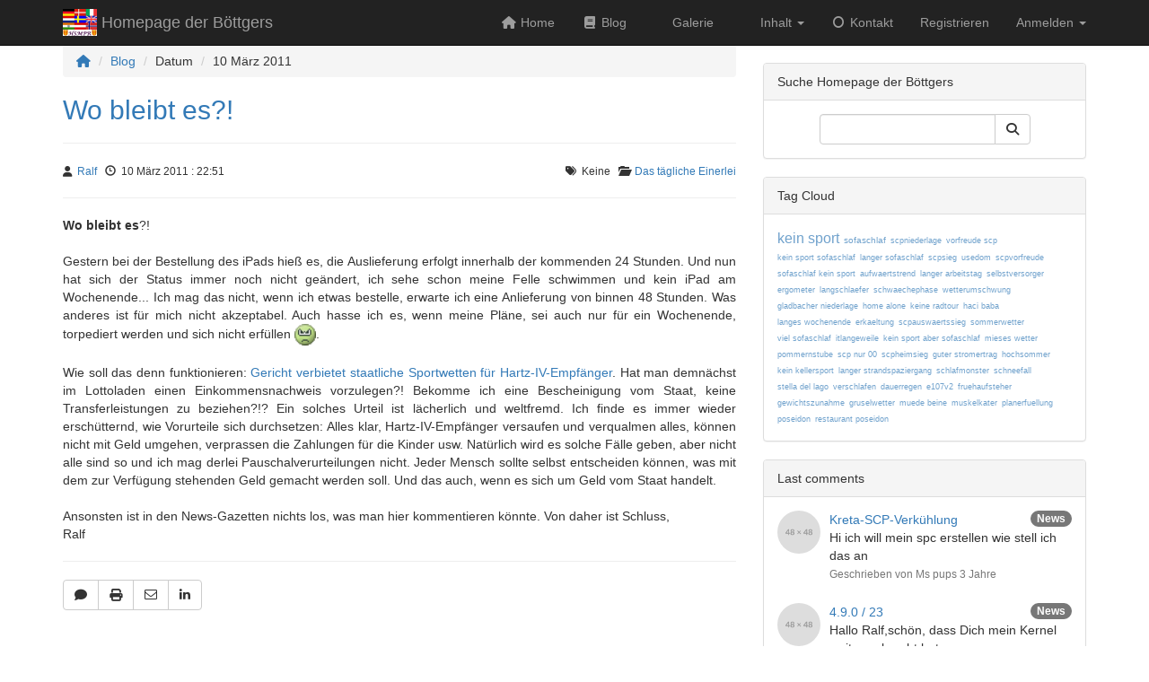

--- FILE ---
content_type: text/css
request_url: http://e107v2.engernweg77a.de/e107_web/cache/f5a5ce2a.css
body_size: 20302
content:
/* File: ./e107_web/css/e107.css */
 .left { text-align: left } .right { text-align: right } .center { text-align: center } .justify { text-align: justify } .f-left { float: left } .f-right { float: right } .top { vertical-align: top } .middle { vertical-align: middle } .bottom { vertical-align: bottom } .clear { clear: both } .clear-l { clear: right } .clear-r { clear: left } i.icon-download{ font-size:200%;} .e-footer-info{ margin-top:10px; padding:20px; text-align: center } td.text-center{ text-align:center; } .icon { border: 0px; display: inline-block; margin-right: .3em;} .icon.action { vertical-align: middle } .S16 { width: 16px; height: 16px } .S32 { width: 32px; height: 32px } .S64 { width: 64px; height: 64px } .S128 { width: 128px; height: 128px } .icon-svg { width: 1em; } .icon-svg-2x{ width: 2em; } .icon-svg-3x{ width: 3em; } .icon-svg-4x{ width: 4em; } .icon-svg-5x{ width: 5em; } .odd {} .even { background-color: #F5F5F5 } .first, .last {} .e-list {} ul.e-tabs { list-style-type: none; } ul.e-tabs li { display: inline; margin: 0px; border: 0 none; background-color: transparent; } ul.e-tabs li a { text-decoration: none; padding: 5px; } ul.e-tabs li a:link,ul.e-tabs li a:visited { border: 1px solid #C0C0C0; } ul.e-tabs li a:hover,ul.e-tabs li.active a:link,ul.e-tabs li.active a:visited{ background-color: #EEEEEE; border: 1px solid #808080; } #loading-mask { color: #556B2F; font-size: 1.2em; font-weight:bold; position:absolute; text-align: center; padding: 0; margin: 0; background-color: transparent; } #loading-mask .loader { position: fixed; top: 40%; left: 50%; width: 200px;text-align: center; background: #F0F9E3 none repeat scroll 0 0; border: 2px solid #556B2F; font-weight: bold; padding: 10px 5px; margin-left: -100px; margin-top: 0; } #loading-mask img { margin: 10px auto; } .element-loading-mask { background-repeat: no-repeat; background-position: 50% 50%; background-color: #f5f5f5; } #e-debug-console-cont { position: fixed; top: 0px; left: 5px; margin: 0px; padding: 0px; width: 600px; border: 1px solid #c0c0c0; background-color: white; color: black; } #e-debug-console { padding: 10px; margin: 0px; height: 100px; overflow: auto; text-align: left; } #e-debug-console div div { padding: 5px; } #e-debug-console-controls { text-align: left; padding: 5px; border-top: 1px solid #c0c0c0; background-color: #fff; line-height: 0; } #e-debug-console-controls a { text-decoration: none; color: #000; background-color: #f5f5f5; border: 1px solid #f0f0f0; padding: 5px; margin: 2px 5px; } #e-debug-console-input { width: 480px; border: 1px solid #f5f5f5; } #e-debug-console .console-output { border-bottom: 1px solid #f5f5f5; padding: 5px } .cpage-nav { padding: 5px; margin: 0px 5px 10px 10px; } a.cpage-np { font-size: 14px; } a.cpage-np.current { text-decoration: none; } .s-message { } .validate-result {} .e-info {} .image-preview {} div.bbarea.large, .tbox.large, .helpbox.large { width: 95% } div.bbarea.medium, .tbox.medium, .helpbox.medium { width: 60% !important; } div.bbarea.small, .tbox.small, .helpbox.small { width: 250px !important; } img.bbcode-img { max-width:100%} img.bbcode-img-left { float:left !important;margin: 0 10px 5px 0; } img.bbcode-img-right { float:right !important; margin: 0 0 5px 10px; } .bbcode-panel { width: 100% } .input-block-level { width: 100% !important } p {} p.bbcode { margin: 10px 0px; text-indent: 15px; }  p:first-letter {} h1.bbcode, h2.bbcode, h3.bbcode, h4.bbcode, h5.bbcode, h6.bbcode {} div.bbcode { margin: 15px 0px; clear: both; }  .comments-container { list-style: none outside none; margin:0px } .comments-container > li { padding: 5px 0px } .comment-text { padding: 8px 0 } .e-email:before {content: attr(data-user);} .e-email:after {content: attr(data-dom)} .panel-profile .user-avatar {max-width: 150px;max-height: 150px;margin-top: -90px;margin-bottom: 15px;border: 5px solid #fff;border-radius: 100%;box-shadow: 0 1px 1px rgba(0, 0, 0, 0.2);margin-left:auto;margin-right:auto;} .panel-profile .panel-heading h5.user-id {color:#ffffff;} .panel-profile .panel-body span.padding-left {display:block;} .panel-profile .panel-body p {clear: both;float: none;display: block;} .panel-profile .profile-header { max-width:300px;margin-left: auto;margin-right: auto;} .panel-profile .profile-header h4 {padding-bottom: 30px;} .panel-profile .panel-body p.row {border-top: 1px solid rgba(170,170,170,0.35);padding-top: 10px;} .panel-profile .panel-body div.row {border-top: 1px solid rgba(170,170,170,0.35);padding: 10px 0;} .e-instant-edit { font-size: 10pt; position: absolute; right: 10px; text-align: right; display: inline-block; z-index:1000; margin-right:10px;} ul.checkboxes { display: inline-block; list-style: none; margin: 0; padding: 0;} div.e-comment-edit-save{ margin-top:8px; padding: 5px } .e-comment-edit-active{ -webkit-box-shadow:#CCCCCC 0px 0px 10px; -moz-box-shadow:#CCCCCC0px 0px 10px; box-shadow:#CCCCCC 0px 0px 10px; -webkit-border-radius:5px; -moz-border-radius:5px; border-radius:5px;} .e-comment-edit-success{ padding:8px; text-align:center; } .e-comment-edit-error{ padding:8px; text-align:center; } .e-rate-up img{ opacity: 0.4 } .e-rate-down img{ opacity: 0.4 }  .signup-divider{ border-bottom: 1px solid silver;font-size: 18px;margin-bottom: 30px;position: relative;text-align: center; } .signup-divider span { padding: 0 15px; position: relative; top: 10px; } .video-responsive {position: relative;padding-bottom: 56.25%;padding-top: 30px; height: 0; overflow: hidden;margin-bottom:20px;} .video-responsive iframe,.video-responsive object,.video-responsive embed {position: absolute;top: 0;left: 0;width: 100%;height: 100%;} div.bbcode-panel {background-color: rgb(245, 245, 245);background-image: linear-gradient(to bottom, rgb(255, 255, 255), rgb(230, 230, 230));background-repeat: repeat-x;border-width: 1px;border-style: solid;-moz-border-top-colors: none;-moz-border-right-colors: none;-moz-border-bottom-colors: none;-moz-border-left-colors: none;border-image: none;border-color: rgba(0, 0, 0, 0.1) rgba(0, 0, 0, 0.1) rgb(179, 179, 179);border-radius: 4px;box-shadow: 0px 1px 0px rgba(255, 255, 255, 0.2) inset, 0px 1px 2px rgba(0, 0, 0, 0.05);} #search-results li { margin-top:5px; padding: 10px 0; } #search-results li h4 { margin-bottom:0 !important } optgroup.level-1 { padding-left:0.1em } optgroup.level-2 { padding-left:0.7em } optgroup.level-3 { padding-left:2em } optgroup.level-4 { padding-left:3em } optgroup.level-5 { padding-left:4em } .online-menu-extended li, .online-menu li ul li { min-height: 40px; padding-top:8px} .online-menu-extended ul { padding-bottom:20px} .online-menu-extended span.online-menu-user { display:block; font-size:1.1em;margin-top:4px; line-height:1} .online-menu-extended-label { font-size:1.2em; } img.e-emoticon { vertical-align:middle; border:0; width:24px } .e-editable-front { position:relative } .e-editable-front:hover,.e-editable-front a:hover { outline: 1px dashed red; } .e-editable-front.active {-moz-box-shadow: inset 0 0 5px 2px #888;-webkit-box-shadow: inset 0 0 5px 2px#888;box-shadow: inset 0 0 5px 2px #888; } #e-editable-front-controls { position: absolute;top: 0px;font-size: 20px;right: -35px;background-color: #424242;border-radius:4px;padding:5px;cursor: pointer;width:35px;color:white;} #e-editable-front-controls .fa-check { color: lawngreen } .e-editable-front-save { color: lawngreen; width:35px; display:block;} .e-editable-front-cancel {display:block;margin-top:5px; color: red;width:35px;} #uiAlert{ z-index: 10001 } #uiAlert .alert { z-index:10000; box-shadow:1px 4px 5px rgba(0,0,0,0.4) } #uiAlert.notifications { top: 48%; left: 0; width: 100%; } #contactInfo .row { display: flex } #contactInfo iframe.sc-contact-map { width:100%; height:100%; } #login-template { max-width: 330px;margin-right: auto;margin-left: auto; } #login-template h2.caption { text-align:center; font-size:120%; opacity:0.8 } #login-template .logo { padding-top:50px; margin-left:auto; margin-right: auto } #login-template .login-page-footer { margin-bottom:100px; margin-right:auto;margin-left:auto } div.login-page-signup-link, div.login-page-fpw-link { text-align:center } .nav-side.listgroup { padding-left:0; } .nav-side li.list-group-item.active { padding:0} div.search-menu { text-align: center } div.e-debug { margin-top:50px; padding:5px; font-family: "Helvetica Neue", Helvetica, Arial, sans-serif; background-color: rgb(39, 43, 48) !important; color: rgb(200, 200, 200) !important } div.e-debug .table{ background-color: rgb(46, 51, 56) !important; border-collapse: collapse; border-spacing: 0; box-sizing: border-box;color: rgb(200, 200, 200); font-size: 14px; line-height: 20px; margin-bottom: 20px; width: 100%;} div.e-debug .table-striped > tbody > tr:nth-of-type(2n+1) { background-color: #353a41 !important; } div.e-debug td, div.e-debug th{ padding: 5px;color: rgb(200, 200, 200) !important; } div.e-debug td{ font-size: 14px; line-height: 20px; line-height: 1.42857143; vertical-align: top; border-top: 1px solid #1c1e22; } div.e-debug h4{ text-shadow: -1px -1px 0 rgba(0,0,0,0.3); font-size: 18px; } div.e-debug .label{ display: inline; padding: .2em .6em .3em; font-size: 75%; font-weight: 700; line-height: 1;color: #ffffff; text-align: center; white-space: nowrap; vertical-align: baseline; border-radius: .25em; } div.e-debug .label-danger { background-color: #ee5f5b; } div.e-debug .btn{ display: inline-block; margin-bottom: 0; font-weight: 400; text-align: center; vertical-align: middle;cursor: pointer; background-image: none; border: 1px solid transparent; white-space: nowrap;padding: 8px 12px; font-size: 14px; line-height: 1.42857143; border-radius: 4px; user-select: none; } .pagination { display: flex !important; } .justify-content-between{ justify-content: space-between !important; } .page-link.disabled { pointer-events: none; opacity: 0.5; color: #959595; } .news-view-pagination > li{ padding-left: 0; padding-right: 0; } .news-view-pagination > li > a{ float:none; display:inline-block } .svg-inline--fa.fa-w-16 { width:1em } .mx-0 { margin-right:0!important; margin-left:0!important} .mx-1 { margin-right:.25rem!important; margin-left:.25rem!important} .mx-2 { margin-right:.5rem!important; margin-left:.5rem!important} .mx-3 { margin-right:1rem!important; margin-left:1rem!important} .mx-4 { margin-right:1.5rem!important; margin-left:1.5rem!important} .mx-5 { margin-right:3rem!important; margin-left:3rem!important} .mx-auto { margin-right:auto!important; margin-left:auto!important} .my-0 { margin-top:0!important; margin-bottom:0!important} .my-1 { margin-top:.25rem!important; margin-bottom:.25rem!important} .my-2 { margin-top:.5rem!important; margin-bottom:.5rem!important} .my-3 { margin-top:1rem!important; margin-bottom:1rem!important} .my-4 { margin-top:1.5rem!important; margin-bottom:1.5rem!important} .my-5 { margin-top:3rem!important; margin-bottom:3rem!important} 

/* File: ./e107_web/js/bootstrap-notify/css/bootstrap-notify.css */
.notifications{position:fixed;} .notifications.top-right{right:10px;top:25px;} .notifications.top-left{left:10px;top:25px;} .notifications.bottom-left{left:10px;bottom:25px;} .notifications.bottom-right{right:10px;bottom:25px;} .notifications>div{position:relative;z-index:9999;margin:5px 0px;} .notifications.center{top:48%;left:0;width:100%;} .notifications.center>div{margin:5px auto;width:20%;text-align:center;} 

/* File: ./e107_web/js/core/all.jquery.css */
a.e-nav { padding:3px; } div.e-rate{ width:100px; display:inline-block} img.e-rate{} .e-rate-status{ vertical-align:middle; padding-right:4px; display:inline-block; text-align:right} .e-rate-status-download { text-align:left; } .e-rate-votes{ vertical-align:middle; display:inline-block; width:100px } select.e-bb{ margin-top:0px; width:100px } .bbcode_buttons{} .bbcode_buttons:hover{} body.e-iframe{ padding:15px; margin:0px; } 

/* File: ./e107_plugins/social/style.css */
@font-face {font-family: 'social';src:url(/e107_plugins/social/fonts/social.eot?dje1ws);src:url(/e107_plugins/social/fonts/social.eot?dje1ws#iefix) format('embedded-opentype'),url(/e107_plugins/social/fonts/social.ttf?dje1ws) format('truetype'),url(/e107_plugins/social/fonts/social.woff?dje1ws) format('woff'),url(/e107_plugins/social/fonts/social.svg?dje1ws#social) format('svg');font-weight: normal;font-style: normal;font-display: block;} [class^="e-social-"], [class*=" e-social-"] {font-family: 'social' !important;speak: never;font-style: normal;font-weight: normal;font-variant: normal;text-transform: none;line-height: 1;-webkit-font-smoothing: antialiased;-moz-osx-font-smoothing: grayscale;} .e-social-behance:before {content: "\e926";} .e-social-telegram:before {content: "\e923";} .e-social-snapchat:before {content: "\e911";} .e-social-map:before {content: "\f041";} .e-social-sms:before {content: "\f075";} .e-social-facebook-square:before {content: "\f082";} .e-social-github-square:before {content: "\f092";} .e-social-phone:before {content: "\f095";} .e-social-phone-square:before {content: "\f098";} .e-social-facebook:before {content: "\f09a";} .e-social-github:before {content: "\f09b";} .e-social-mobile:before {content: "\f10b";} .e-social-tumblr:before {content: "\f173";} .e-social-twitch:before {content: "\f1e8";} .e-social-whatsapp:before {content: "\f232";} .e-social-map-o:before {content: "\f278";} .e-social-meetup:before {content: "\f2e0";} .e-social-steam:before {content: "\e902";} .e-social-vimeo:before {content: "\e905";} .e-social-skype:before {content: "\e906";} .e-social-wordpress:before {content: "\e907";} .e-social-yelp:before {content: "\e908";} .e-social-dropbox:before {content: "\e909";} .e-social-vk:before {content: "\e90a";} .e-social-gplus:before {content: "\e90b";} .e-social-google:before {content: "\e90c";} .e-social-apple:before {content: "\e90d";} .e-social-digg:before {content: "\e90e";} .e-social-stumbleupon:before {content: "\e90f";} .e-social-flickr:before {content: "\e910";} .e-social-youtube-play:before {content: "\e912";} .e-social-youtube:before {content: "\e913";} .e-social-pocketpocket:before {content: "\e914";} .e-social-rss:before {content: "\e915";} .e-social-pinterest:before {content: "\e916";} .e-social-instagram:before {content: "\e917";} .e-social-linkedin:before {content: "\e918";} .e-social-export:before {content: "\e919";} .e-social-share:before {content: "\e91a";} .e-social-foursquare:before {content: "\e91b";} .e-social-thumbs-up:before {content: "\e91c";} .e-social-thumbs-up-solid:before {content: "\e91d";} .e-social-mail:before {content: "\e91e";} .e-social-mail-alt:before {content: "\e91f";} .e-social-reddit:before {content: "\e925";} .e-social-spotify:before {content: "\e920";} .e-social-soundcloud-alt:before {content: "\e901";} .e-social-soundcloud:before {content: "\e904";} .e-social-pushpin:before {content: "\e946";} .e-social-vine:before {content: "\ea97";} .e-social-dribbble:before {content: "\eaa7";} .e-social-blogger:before {content: "\eab7";} .e-social-android:before {content: "\eac0";} .e-social-linkedin-rect:before {content: "\eac9";} .e-social-delicious:before {content: "\eacd";} .e-social-flattr:before {content: "\ead5";} .e-social-discord:before {content: "\e900";} .e-social-instapaper:before {content: "\e903";} .e-social-twitter:before {content: "\e924";} .e-social-squarespace:before {content: "\e921";} .e-social-tiktok:before {content: "\e922";} 

/* File: ./e107_plugins/social/css/social.css */
.social-share .dropdown-menu { min-width: 225px } .social-share .dropdown-menu li div { padding-left:5px;} .social-share .dropdown-menu li div .btn { border-radius:0; margin:0 } 

/* File: ./e107_plugins/featurebox/featurebox.css */
.featurebox.carousel .carousel-inner {height:460px;overflow:hidden;} 

/* File: ./e107_plugins/tagcloud/tagcloud.css */
.size9 {font-size: 130%;opacity: 1;} .size8 {font-size: 120%;opacity: 0.9} .size7 {font-size: 110%;opacity: 0.8} .size6 {font-size: 100%;} .size5 {font-size: 95%;} .size4 {font-size: 90%;} .size3 {font-size: 85%;} .size2 {font-size: 80%;} .size1 {font-size: 75%;} .size0 {font-size: 70%;} .tagcloud-menu a { } .tagcloud-menu > a.tag {margin-bottom:1px;display:inline-block;padding-right:5px;} div.tagcloud-menu {text-align:justify;font-size:90%;opacity:0.7;} 

/* File: ./e107_themes/bootstrap3/style.css */
body {padding-top: 50px;padding-bottom: 20px;} #sidebar {padding-top:20px;} .alert { margin-top:20px } img.logo {margin-top: -5px;margin-right: 5px;} .bbcode-img { display: block; max-width: 100%; height: auto; } .form-signin {max-width: 330px;padding: 15px;margin: 0 auto;} .form-signin .form-signin-heading,.form-signin .checkbox {margin-bottom: 10px;} .form-signin .checkbox {font-weight: normal;} .form-signin .form-control {position: relative;font-size: 16px;height: auto;padding: 10px;-webkit-box-sizing: border-box; -moz-box-sizing: border-box;box-sizing: border-box;} .form-signin .form-control:focus {z-index: 2;} .form-signin input[type="text"] {margin-bottom: -1px;border-bottom-left-radius: 0;border-bottom-right-radius: 0;} .form-signin input[type="password"] {margin-bottom: 10px;border-top-left-radius: 0;border-top-right-radius: 0;} .section,.section-colored {padding: 50px 0;} .section-colored {background-color: #e1e1e1; color: #000;} .img-home-portfolio, .img-customer, .portfolio-item {margin-bottom: 30px;} .row > .col-md-4:nth-child(4n+1) {clear:right; } .featurebox.carousel { min-height:460px;} .carousel-caption {z-index: 10;} .featurebox.carousel .item {min-height:460px;background-color: #CCCCCC;} .featurebox-item-image.pull-left, .featurebox-item-image.pull-right {margin-top: 25px;} img.featurebox { border-radius: 5px } .xurl-social-icons a {color: inherit;text-decoration: none;opacity: .7;padding-left:15px;transition: opacity .5s ease-out;-moz-transition: opacity .5s ease-out;-webkit-transition: opacity .5s ease-out;-o-transition: opacity .5s ease-out;} .xurl-social-icons a:hover {opacity: 1;} .btn-featurebox, .btn-cpage { margin-top:10px} .tab-pane { padding-top:15px } .modal-lg { width: 70% } table label.checkbox {margin-left: 20px;} #sidebar .panel-body span.badge { float:right} #sidebar .panel-body ul { padding-left:15px } #sidebar .panel-body ul li { padding-bottom:8px } #sidebar .panel-body ul.list-unstyled { padding-left:0} li.dropdown-avatar > a.dropdown-toggle { padding:9px 15px 10px 0; } .dropdown-submenu{position:relative;} .dropdown-submenu>.dropdown-menu{top:0;width:100%;left:100%;margin-top:-6px;margin-left:-1px;-webkit-border-radius:0 6px 6px 6px;-moz-border-radius:0 6px 6px 6px;border-radius:0 6px 6px 6px;} .dropdown-submenu:hover>.dropdown-menu{display:block;} .dropdown-submenu>a:after{display:block;content:" ";float:right;width:0;height:0;border-color:transparent;border-style:solid;border-width:5px 0 5px 5px;border-left-color:#cccccc;margin-top:5px;margin-right:-10px;} .dropdown-submenu:hover>a:after{border-left-color:#ffffff;} .dropdown-submenu.pull-left{float:none;} .dropdown-submenu.pull-left>.dropdown-menu{left:-100%;margin-left:10px;-webkit-border-radius:6px 0 6px 6px;-moz-border-radius:6px 0 6px 6px;border-radius:6px 0 6px 6px;} .news-grid-default .featured { margin-bottom:30px; } .news-grid-other .featured { margin-bottom:30px; } td .progress { margin-bottom:0 } .theme-sc-bootstrap-megamenu-example { position: static !important; } .theme-sc-bootstrap-megamenu-example .dropdown-menu {padding: 20px 15px 15px;width: 100%;} .theme-sc-bootstrap-megamenu-example .dropdown-menuul.media-list {margin-bottom: 10px;} @media all and (max-width: 767px) { .featurebox .carousel-indicators { top:10px; } .featurebox-item-image.pull-left, .featurebox-item-image.pull-right { margin-top: 30px; } .news-images-main { padding-left: 0; padding-bottom:15px; padding-right:0} #custom-fields-example { margin-left:0;margin-right:0 !important; padding:0; clear:both; margin-bottom:15px; } } @media all and (min-width: 768px) and (max-width: 991px){.news-images-main { padding-left: 0; padding-bottom:5px } #custom-fields-example { margin-left:0;margin-right:0 !important; padding:0; clear:both; margin-bottom:15px; } } @media all and (min-width: 992px) and (max-width: 1199px){.news-images-main { padding-left: 0; padding-bottom:5px}  } @media all and (min-width: 1200px) {.news-images-main { padding-left: 0; padding-bottom:5px} } 



--- FILE ---
content_type: image/svg+xml; charset=utf-8
request_url: http://e107v2.engernweg77a.de/thumb.php?src=%7Be_IMAGE%7Dgeneric%2Fblank_avatar.jpg&w=48&h=48
body_size: 485
content:
<svg xmlns="http://www.w3.org/2000/svg" width="48" height="48" viewBox="0 0 48 48"><rect width="100%" height="100%" fill="#DDDDDD"/><path fill="#999999" d="M10.145 24.805h1.98v-2.13q0-.3.04-.67zm2.94 0h.82v.64q0 .09-.06.16-.05.06-.16.06h-.6v1.59h-.96v-1.59h-2.75q-.11 0-.2-.07-.08-.07-.1-.17l-.12-.56 3.08-4.12h1.05zm3.66 1.65q.28 0 .48-.08.21-.07.35-.21t.22-.34q.07-.19.07-.42 0-.53-.3-.81-.3-.27-.82-.27t-.82.27q-.29.28-.29.81 0 .23.07.42.07.2.21.34t.35.21q.21.08.48.08m0-4.94q-.24 0-.42.07-.18.08-.3.21t-.18.29q-.06.17-.06.35 0 .2.05.38t.16.32q.11.15.3.23.18.09.45.09t.46-.09q.18-.08.29-.23.12-.14.16-.32.05-.18.05-.38 0-.18-.06-.35-.06-.16-.17-.29-.12-.13-.3-.21-.18-.07-.43-.07m1.1 2.35q.59.19.88.59.28.4.28.97 0 .43-.16.79-.17.35-.46.59-.3.25-.72.39-.41.13-.92.13-.5 0-.92-.13-.41-.14-.71-.39-.3-.24-.46-.59-.17-.36-.17-.79 0-.57.29-.97.28-.4.87-.59-.47-.2-.7-.57-.24-.36-.24-.87 0-.37.15-.69t.42-.56q.27-.23.65-.37.37-.13.82-.13t.83.13q.37.14.64.37.27.24.43.56.15.32.15.69 0 .51-.24.87-.24.37-.71.57m8.43 1.9-.59.58-1.52-1.52-1.54 1.53-.59-.58 1.54-1.54-1.47-1.47.59-.59 1.46 1.47 1.46-1.46.6.59-1.47 1.46zm3.9-.96h1.98v-2.13q0-.3.04-.67zm2.95 0h.82v.64q0 .09-.06.16-.06.06-.17.06h-.59v1.59h-.97v-1.59h-2.74q-.12 0-.2-.07-.09-.07-.11-.17l-.12-.56 3.09-4.12h1.05zm3.66 1.65q.27 0 .48-.08.21-.07.35-.21t.21-.34q.07-.19.07-.42 0-.53-.29-.81-.3-.27-.82-.27t-.82.27q-.3.28-.3.81 0 .23.07.42.08.2.22.34t.35.21q.2.08.48.08m0-4.94q-.25 0-.43.07-.18.08-.3.21t-.18.29q-.05.17-.05.35 0 .2.05.38.04.18.16.32.11.15.29.23.19.09.46.09t.45-.09q.19-.08.3-.23.11-.14.16-.32t.05-.38q0-.18-.06-.35-.06-.16-.18-.29t-.3-.21q-.18-.07-.42-.07m1.1 2.35q.59.19.87.59.29.4.29.97 0 .43-.17.79-.16.35-.46.59-.3.25-.71.39-.42.13-.92.13-.51 0-.92-.13-.42-.14-.72-.39-.29-.24-.46-.59-.16-.36-.16-.79 0-.57.28-.97.29-.4.88-.59-.47-.2-.71-.57-.24-.36-.24-.87 0-.37.15-.69.16-.32.43-.56.27-.23.64-.37.38-.13.83-.13t.82.13q.38.14.65.37.27.24.42.56t.15.69q0 .51-.24.87-.23.37-.7.57"/></svg>